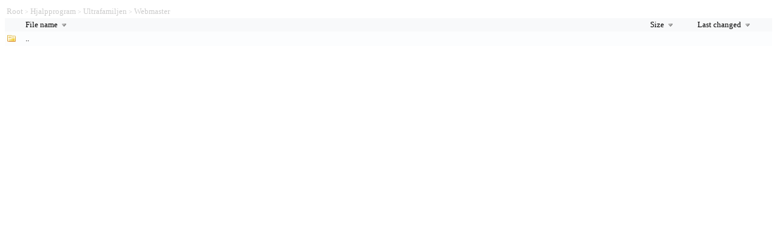

--- FILE ---
content_type: text/html; charset=UTF-8
request_url: https://media.abelko.se/?dir=Hjalpprogram/Ultrafamiljen/Webmaster
body_size: 1955
content:
<!DOCTYPE HTML>
<html xmlns="http://www.w3.org/1999/xhtml" xml:lang="en" lang="en">
<head>
<meta name="viewport" content="width=device-width" />
<meta http-equiv="Content-Type" content="text/html; charset=UTF-8">
<style type="text/css">

/* General styles */

BODY {
	background-color:TRANSPARENT;
	font-family:Verdana;
	font-size:small;
}

A {
	color: #000000;
	text-decoration: none;
}

A:hover {
	text-decoration: underline;
}

#top {
	width:100%;
	padding-bottom: 20px;
}

#top a span, #top a:hover, #top a span:hover{
	color:#68a9d2;
	font-weight:bold;
	text-align:center;
	font-size:large;
}

#top a {
	display:block;
	padding:20px 0 0 0;
}

#top span {
	display:block;
}

div.subtitle{
	width:80%;
	margin: 0 auto;
	color:#68a9d2;
	text-align:center;
}

#frame {
	border: 0px solid #CDD2D6;
	text-align:left;
	position: relative;
	margin: 0 auto;
	max-width:100%;
	overflow:hidden;
}

#error {
	max-width:450px;
	background-color:#FFE4E1;
	color:#000000;
	padding:7pt;
	position: relative;
	margin: 10pt auto;
	text-align:center;
	border: 1px dotted #CDD2D6;
}

input {
	border: 1px solid #CDD2D6;
}

.bar{
	width:100%;
	clear:both;
	height:1px;
}

/* File list */

table.table {
	width:100%;
	border-collapse: collapse; 
}

table.table td{
	padding:3px;
}

table.table tr.row.two {
	background-color:#fcfdfe;
}

table.table tr.row.one {
	background-color:#f8f9fa;
}

table.table tr.row td.icon {
	width:25px;
	padding-top:3px;
	padding-bottom:1px;
}

table.table td.del {
	width:25px;
}

table.table tr.row td.size {
	width: 100px; 
	text-align: right;
}

table.table tr.row td.changed {
	width: 150px;
	text-align: center;
}

table.table tr.header img {
	vertical-align:bottom;
}

table img{
	border:0;
}

/* Info area */ 

#info {
	color:#000000;
	font-family:Verdana;
	max-width:680px;
	position: relative;
	margin: 0 auto;
	text-align:center;
}

/* Thumbnail area */

#thumb {
	position:absolute;
	border: 1px solid #CDD2D6;
	background:#f8f9fa;
	display:none;
	padding:3px;
}

#thumb img {
	display:block;
}

/* Login bar (at the bottom of the page) */
#login_bar {
	margin: 0 auto;
	margin-top:2px;
	max-width:680px;
}

#login_bar input.submit{
	float:right;
}

/* Upload area */

#upload {
	margin: 0 auto;
	margin-top:2px;
	max-width:680px;
}

#upload #password_container {
	margin-right:20px;
}

#upload #newdir_container, #upload #password_container {
	float:left;
}

#upload #upload_container{
	float:right;
}

#upload input.upload_dirname, #upload input.upload_password{
	width:140px;
}

#upload input.upload_file{
	font-size:small;
}

/* Breadcrumbs */

div.breadcrumbs {
	display:block;
	padding:1px 3px;
	color:#cccccc;
	font-size:x-small;
}

div.breadcrumbs a{
	display:inline-block;
	color:#cccccc;
	padding:2px 0;
	font-size:small;
}

/* Login area */

#login {
	max-width:280px;
	text-align:right;
	margin:15px auto 50px auto;
}

#login div {
	display:block;
	width:100%;
	margin-top:5px;
}

#login label{
	width: 120px;
	text-align: right;
}

/* Mobile interface */

body.mobile #frame, body.mobile #info, body.mobile #upload {
	max-width:none;
}

body.mobile {
	font-size:medium;
}

body.mobile a.item {
	display:block;
	padding:10px 0;
}

body.mobile a.item span.size {
	float:right;
	margin-left:10px;
}

body.mobile table.table {
	margin-bottom:30px;
}

body.mobile table.table tr td {
	border-top: 1px solid #CDD2D6;
}

body.mobile table.table tr.last td {
	border-bottom: 1px solid #CDD2D6;
}

body.mobile #top {
	padding-bottom:3px;
}

body.mobile #top a {
	padding-top:3px;
}

body.mobile #upload #password_container, body.mobile #upload #upload_container, body.mobile #upload #newdir_container {
	float:none;
	margin-top:5px;
}

body.mobile #upload input.upload_dirname, body.mobile #upload input.upload_password{
	width:240px;
}

body.mobile #upload {
	margin-bottom:15px;
}

</style>

<!-- <meta charset="UTF-8" /> -->
<script type="text/javascript" src="https://ajax.googleapis.com/ajax/libs/jquery/1.5.1/jquery.min.js"></script>
<script type="text/javascript">
//<![CDATA[
$(document).ready(function() {
		function positionThumbnail(e) {
			xOffset = 30;
			yOffset = 10;
			$("#thumb").css("left",(e.clientX + xOffset) + "px");

			diff = 0;
			if(e.clientY + $("#thumb").height() > $(window).height())
				diff = e.clientY + $("#thumb").height() - $(window).height();
			
			$("#thumb").css("top",(e.pageY - yOffset - diff) + "px");
		}
		
		$("a.thumb").hover(function(e){
			$("#thumb").remove();
			$("body").append("<div id=\"thumb\"><img src=\"?thumb="+ $(this).attr("href") +"\" alt=\"Preview\" \/><\/div>");
			positionThumbnail(e);
			$("#thumb").fadeIn("medium");
		},
		function(){
			$("#thumb").remove();
		});

		$("a.thumb").mousemove(function(e){
			positionThumbnail(e);
			});

		$("a.thumb").click(function(e){$("#thumb").remove(); return true;});
	});
//]]>                
</script>
<title>Abelko</title>
</head>
<body class="standard">
<div id="frame">
<div class="breadcrumbs">
<a href="?dir=">Root</a>
&gt; <a href="?dir=Hjalpprogram/">Hjalpprogram</a>
&gt; <a href="?dir=Hjalpprogram/Ultrafamiljen/">Ultrafamiljen</a>
&gt; <a href="?dir=Hjalpprogram/Ultrafamiljen/Webmaster/">Webmaster</a>
</div>

<!-- START: List table -->
<table class="table">
<tr class="row one header">
	<td class="icon"> </td>
	<td class="name"><a href="?sort_by=name&amp;sort_as=asc&amp;dir=Hjalpprogram/Ultrafamiljen/Webmaster/">
			File name <img style="border:0;" alt="asc" src="?img=arrow_down" /></a></td>
	<td class="size"><a href="?sort_by=size&amp;sort_as=asc&amp;dir=Hjalpprogram/Ultrafamiljen/Webmaster/">
			Size <img style="border:0;" alt="asc" src="?img=arrow_down" /></a></td>
	<td class="changed"><a href="?sort_by=mod&amp;sort_as=asc&amp;dir=Hjalpprogram/Ultrafamiljen/Webmaster/">
			Last changed <img style="border:0;" alt="asc" src="?img=arrow_down" /></a></td>
	</tr>
<tr class="row two">
	<td class="icon"><img alt="dir" src="?img=directory" /></td>
	<td colspan="3" class="long">
		<a class="item" href="?dir=Hjalpprogram/Ultrafamiljen/">..</a>
	</td>
</tr>

</table>
<!-- END: List table -->
</div>

</body>
</html>
	
